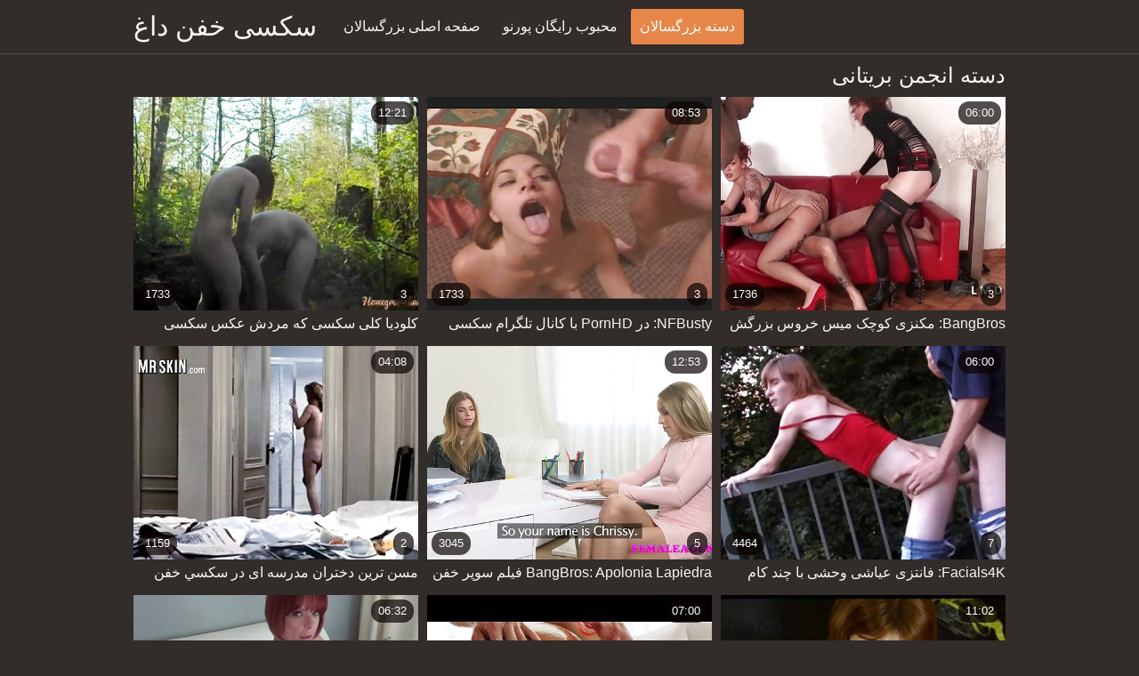

--- FILE ---
content_type: text/html; charset=UTF-8
request_url: https://fa.videosxxxcaseros.net/category/redheads
body_size: 8564
content:
<!DOCTYPE html><html lang="fa" dir="rtl"><head prefix="og: http://ogp.me/ns# fb: http://ogp.me/ns/fb# video: http://ogp.me/ns/video#">
	<meta charset="UTF-8"><meta name="description" content="امکان استفاده کامل از دسترسی نامحدود خود را به  بریتانی فیلم های پورنو سرد به صورت رایگان در سکسی خفن .  بریتانی . ما ارسال تنها سکسی فیلم های پورنو سکسی در تمام دوران, بنابراین طرفداران واقعی از محتوای فیلم پورنو قادر به درک کار ما خواهد بود. شما خواهید دید داغ سکسی خانم ها و, مدل های سکسی که مشروع لذت بردن از که شیرین  بریتانی عمل. ">
    <meta http-equiv="x-dns-prefetch-control" content="on">
    <base target="_blank">
	<meta name="robots" content="index,follow"> 
    <meta name="viewport" content="width=device-width, initial-scale=1">
	<link href="https://fa.videosxxxcaseros.net/css/all.css?version=18" rel="stylesheet" type="text/css">
	

	<title>بریتانی رایگان  | سکسی خفن  </title>
    <link rel="canonical" href="https://fa.videosxxxcaseros.net/category/redheads/">
    
	<meta property="og:locale" content="en_US">
	<meta property="og:title" content="Free : رایگان پورنو ">
	<meta property="og:description" content="امکان استفاده کامل از دسترسی نامحدود خود را به  بریتانی فیلم های پورنو سرد به صورت رایگان در سکسی خفن .  بریتانی . ما ارسال تنها سکسی فیلم های پورنو سکسی در تمام دوران, بنابراین طرفداران واقعی از محتوای فیلم پورنو قادر به درک کار ما خواهد بود. شما خواهید دید داغ سکسی خانم ها و, مدل های سکسی که مشروع لذت بردن از که شیرین  بریتانی عمل. ">
	<meta property="og:url" content="https://fa.videosxxxcaseros.net/">
	<meta property="og:site_name" content="سکسی خفن ">
	<meta property="og:type" content="website">
		

<script src="https://fa.videosxxxcaseros.net/js/jquery.min.js"></script>
<script src="https://fa.videosxxxcaseros.net/js/jquery.lazyload.min.js"></script>





</head>    <body>
                <div class="hdr-xxxvideos_casa">

            <div class="wrppr-xxxvideos_casa">

                <a class="logo" href="https://fa.videosxxxcaseros.net">سکسی خفن داغ </a>
                
                <div class="hdnvpn-xxxvideos_casa"><i class="fa fa-bars"></i></div>
                <ul>
                    <li ><a href="/"><i class="fa fa-home"></i> صفحه اصلی بزرگسالان </a></li>
                    <li><a href="/top.html"><i class="fa fa-eye"></i> محبوب رایگان پورنو </a></li>
                    <li class="active"><a href="/categories.html"><i class="fa fa-tags"></i> دسته بزرگسالان </a></li>
                </ul>
                
              

            </div>
            
        </div>
        <div class="wrppr-xxxvideos_casa">
            
            <div class="title">
                <h1>دسته انجمن  بریتانی</h1>
            </div>

            
            <div class="thmb-xxxvideos_casas-wrppr-xxxvideos_casa">
				
                
                
                
                
   <div class="thmb-xxxvideos_casa">
                    <a href="/video/3876/%DA%A9%D9%84%D9%88%D8%AF%DB%8C%D8%A7-%DA%A9%D9%84%DB%8C-%D8%B3%DA%A9%D8%B3%DB%8C-%DA%A9%D9%87-%D9%85%D8%B1%D8%AF%D8%B4-%D8%B9%DA%A9%D8%B3-%D8%B3%DA%A9%D8%B3%DB%8C-%D8%AE%D9%81%D9%86-%D8%AD%D8%B4%D8%B1%DB%8C-%D8%B1%D8%A7-%D9%84%D8%B9%D9%86%D8%AA-%D9%85%DB%8C-%DA%A9%D9%86%D8%AF/">
                        <div class="thmbmg-xxxvideos_casa">
                            <img src="https://fa.videosxxxcaseros.net/media/thumbs/6/v03876.jpg?1660230222" class="lazy" width="500" height="375" data-original="https://fa.videosxxxcaseros.net/media/thumbs/6/v03876.jpg?1660230222" alt="کلودیا کلی سکسی که م ..." style="display: block;">
                            <span class="meta rating"><i class="fa fa-thumbs-o-up"></i> 1733</span>
                            <span class="meta views"><i class="fa fa-eye"></i> 3</span>
                            <span class="meta dur"><i class="fa fa-clock-o"></i> 12:21</span>
                        </div>
                        <span class="name"><i class="fa fa-caret-right"></i> کلودیا کلی سکسی که مردش عکس سکسی خفن حشری را لعنت می کند</span>
                    </a>
                                    </div>
                                    
                     <div class="thmb-xxxvideos_casa">
                    <a href="https://fa.videosxxxcaseros.net/link.php">
                        <div class="thmbmg-xxxvideos_casa">
                            <img src="https://fa.videosxxxcaseros.net/media/thumbs/5/v00705.jpg?1660364213" class="lazy" width="500" height="375" data-original="https://fa.videosxxxcaseros.net/media/thumbs/5/v00705.jpg?1660364213" alt="NFBusty: در PornHD ب ..." style="display: block;">
                            <span class="meta rating"><i class="fa fa-thumbs-o-up"></i> 1733</span>
                            <span class="meta views"><i class="fa fa-eye"></i> 3</span>
                            <span class="meta dur"><i class="fa fa-clock-o"></i> 08:53</span>
                        </div>
                        <span class="name"><i class="fa fa-caret-right"></i> NFBusty: در PornHD با کانال تلگرام سکسی خفن آنابل رید چه می‌کنید؟</span>
                    </a>
                                    </div>
                                    
                     <div class="thmb-xxxvideos_casa">
                    <a href="/video/3254/bangbros-%D9%85%DA%A9%D9%86%D8%B2%DB%8C-%DA%A9%D9%88%DA%86%DA%A9-%D9%85%DB%8C%D8%B3-%D8%AE%D8%B1%D9%88%D8%B3-%D8%A8%D8%B2%D8%B1%DA%AF%D8%B4-%D8%B9%DA%A9%D8%B3-%D8%B3%DA%A9%D8%B3%DB%8C-%D8%AE%D8%A7%D8%B1%D8%AC%DB%8C-%D8%AE%D9%81%D9%86-%D8%B1%D8%A7-%D8%AF%D8%B1-%D9%BE%D9%88%D8%B1%D9%86-%D8%A7%DA%86-%D8%AF%DB%8C-%D9%85%DB%8C-%D8%AE%D9%88%D8%A7%D9%87%D8%AF/">
                        <div class="thmbmg-xxxvideos_casa">
                            <img src="https://fa.videosxxxcaseros.net/media/thumbs/4/v03254.jpg?1660524568" class="lazy" width="500" height="375" data-original="https://fa.videosxxxcaseros.net/media/thumbs/4/v03254.jpg?1660524568" alt="BangBros: مکنزی کوچک ..." style="display: block;">
                            <span class="meta rating"><i class="fa fa-thumbs-o-up"></i> 1736</span>
                            <span class="meta views"><i class="fa fa-eye"></i> 3</span>
                            <span class="meta dur"><i class="fa fa-clock-o"></i> 06:00</span>
                        </div>
                        <span class="name"><i class="fa fa-caret-right"></i> BangBros: مکنزی کوچک میس خروس بزرگش عکس سکسی خارجی خفن را در پورن اچ دی می خواهد</span>
                    </a>
                                    </div>
                                    
                     <div class="thmb-xxxvideos_casa">
                    <a href="https://fa.videosxxxcaseros.net/link.php">
                        <div class="thmbmg-xxxvideos_casa">
                            <img src="https://fa.videosxxxcaseros.net/media/thumbs/5/v07305.jpg?1664669910" class="lazy" width="500" height="375" data-original="https://fa.videosxxxcaseros.net/media/thumbs/5/v07305.jpg?1664669910" alt="مسن ترین دختران مدرس ..." style="display: block;">
                            <span class="meta rating"><i class="fa fa-thumbs-o-up"></i> 1159</span>
                            <span class="meta views"><i class="fa fa-eye"></i> 2</span>
                            <span class="meta dur"><i class="fa fa-clock-o"></i> 04:08</span>
                        </div>
                        <span class="name"><i class="fa fa-caret-right"></i> مسن ترین دختران مدرسه ای در سكسي خفن ایالت سه گانه تحت بازداشت XXX قرار دارند</span>
                    </a>
                                    </div>
                                    
                     <div class="thmb-xxxvideos_casa">
                    <a href="https://fa.videosxxxcaseros.net/link.php">
                        <div class="thmbmg-xxxvideos_casa">
                            <img src="https://fa.videosxxxcaseros.net/media/thumbs/7/v02937.jpg?1662336239" class="lazy" width="500" height="375" data-original="https://fa.videosxxxcaseros.net/media/thumbs/7/v02937.jpg?1662336239" alt="BangBros: Apolonia L ..." style="display: block;">
                            <span class="meta rating"><i class="fa fa-thumbs-o-up"></i> 3045</span>
                            <span class="meta views"><i class="fa fa-eye"></i> 5</span>
                            <span class="meta dur"><i class="fa fa-clock-o"></i> 12:53</span>
                        </div>
                        <span class="name"><i class="fa fa-caret-right"></i> BangBros: Apolonia Lapiedra فیلم سوپر خفن دوست دارد در PornHD لعنت کند</span>
                    </a>
                                    </div>
                                    
                     <div class="thmb-xxxvideos_casa">
                    <a href="https://fa.videosxxxcaseros.net/link.php">
                        <div class="thmbmg-xxxvideos_casa">
                            <img src="https://fa.videosxxxcaseros.net/media/thumbs/2/v01072.jpg?1660699115" class="lazy" width="500" height="375" data-original="https://fa.videosxxxcaseros.net/media/thumbs/2/v01072.jpg?1660699115" alt="Facials4K: فانتزی عی ..." style="display: block;">
                            <span class="meta rating"><i class="fa fa-thumbs-o-up"></i> 4464</span>
                            <span class="meta views"><i class="fa fa-eye"></i> 7</span>
                            <span class="meta dur"><i class="fa fa-clock-o"></i> 06:00</span>
                        </div>
                        <span class="name"><i class="fa fa-caret-right"></i> Facials4K: فانتزی عیاشی وحشی با چند کام فیشال در PornHD عکسسکسیخفن با Kimora Quin</span>
                    </a>
                                    </div>
                                    
                     <div class="thmb-xxxvideos_casa">
                    <a href="/video/6850/%D8%B1%DB%8C%DA%86%D9%84-%DA%A9%D8%A7%D9%88%D8%A7%D9%84%DB%8C-%D9%81%D8%B1%DB%8C%D8%A8%DA%A9%D8%A7%D8%B1%D8%A7%D9%86-%D8%B1%D8%A7-%D8%A8%D8%A7-%D8%B2%D8%A8%D8%A7%D9%86-%D9%85%D8%AC%D8%A7%D8%B2%D8%A7%D8%AA-%D9%85%DB%8C-%DA%A9%D9%86%D8%AF-%DA%A9%D8%B3-%D8%AE%D9%88%D8%B1%DB%8C-%D8%AE%D9%81%D9%86/">
                        <div class="thmbmg-xxxvideos_casa">
                            <img src="https://fa.videosxxxcaseros.net/media/thumbs/0/v06850.jpg?1660227438" class="lazy" width="500" height="375" data-original="https://fa.videosxxxcaseros.net/media/thumbs/0/v06850.jpg?1660227438" alt="ریچل کاوالی فریبکارا ..." style="display: block;">
                            <span class="meta rating"><i class="fa fa-thumbs-o-up"></i> 1284</span>
                            <span class="meta views"><i class="fa fa-eye"></i> 2</span>
                            <span class="meta dur"><i class="fa fa-clock-o"></i> 06:32</span>
                        </div>
                        <span class="name"><i class="fa fa-caret-right"></i> ریچل کاوالی فریبکاران را با زبان مجازات می کند کس خوری خفن</span>
                    </a>
                                    </div>
                                    
                     <div class="thmb-xxxvideos_casa">
                    <a href="/video/8079/%D9%BE%D8%B1%D9%88%D9%86%D8%AF%D9%87-brazzers-lesbian-pawg-%D8%A8%D9%87-%D8%AF%D8%A7%D9%86%D9%84%D9%88%D8%AF-%D8%B9%DA%A9%D8%B3-%D8%AE%D9%81%D9%86-%D8%B3%DA%A9%D8%B3%DB%8C-bisex-ffm-%D8%A7%D9%81%D8%B2%D8%A7%DB%8C%D8%B4-%DB%8C%D8%A7%D9%81%D8%AA/">
                        <div class="thmbmg-xxxvideos_casa">
                            <img src="https://fa.videosxxxcaseros.net/media/thumbs/9/v08079.jpg?1660393945" class="lazy" width="500" height="375" data-original="https://fa.videosxxxcaseros.net/media/thumbs/9/v08079.jpg?1660393945" alt="پرونده BRAZZERS Lesb ..." style="display: block;">
                            <span class="meta rating"><i class="fa fa-thumbs-o-up"></i> 11107</span>
                            <span class="meta views"><i class="fa fa-eye"></i> 17</span>
                            <span class="meta dur"><i class="fa fa-clock-o"></i> 07:00</span>
                        </div>
                        <span class="name"><i class="fa fa-caret-right"></i> پرونده BRAZZERS Lesbian PAWG به دانلود عکس خفن سکسی Bisex FFM افزایش یافت</span>
                    </a>
                                    </div>
                                    
                     <div class="thmb-xxxvideos_casa">
                    <a href="https://fa.videosxxxcaseros.net/link.php">
                        <div class="thmbmg-xxxvideos_casa">
                            <img src="https://fa.videosxxxcaseros.net/media/thumbs/7/v02777.jpg?1660307533" class="lazy" width="500" height="375" data-original="https://fa.videosxxxcaseros.net/media/thumbs/7/v02777.jpg?1660307533" alt="ماساژ حسی BRAZZERS ب ..." style="display: block;">
                            <span class="meta rating"><i class="fa fa-thumbs-o-up"></i> 8159</span>
                            <span class="meta views"><i class="fa fa-eye"></i> 12</span>
                            <span class="meta dur"><i class="fa fa-clock-o"></i> 11:02</span>
                        </div>
                        <span class="name"><i class="fa fa-caret-right"></i> ماساژ حسی BRAZZERS به یک سه کس لیسی خفن گانه تبدیل می شود</span>
                    </a>
                                    </div>
                                    
                     <div class="thmb-xxxvideos_casa">
                    <a href="https://fa.videosxxxcaseros.net/link.php">
                        <div class="thmbmg-xxxvideos_casa">
                            <img src="https://fa.videosxxxcaseros.net/media/thumbs/6/v05626.jpg?1660159060" class="lazy" width="500" height="375" data-original="https://fa.videosxxxcaseros.net/media/thumbs/6/v05626.jpg?1660159060" alt="شوهر زن بدجنس با بی  ..." style="display: block;">
                            <span class="meta rating"><i class="fa fa-thumbs-o-up"></i> 2047</span>
                            <span class="meta views"><i class="fa fa-eye"></i> 3</span>
                            <span class="meta dur"><i class="fa fa-clock-o"></i> 06:13</span>
                        </div>
                        <span class="name"><i class="fa fa-caret-right"></i> شوهر زن بدجنس با بی بی سی داستانهای سکسی خفن</span>
                    </a>
                                    </div>
                                    
                     <div class="thmb-xxxvideos_casa">
                    <a href="https://fa.videosxxxcaseros.net/link.php">
                        <div class="thmbmg-xxxvideos_casa">
                            <img src="https://fa.videosxxxcaseros.net/media/thumbs/5/v05025.jpg?1663114703" class="lazy" width="500" height="375" data-original="https://fa.videosxxxcaseros.net/media/thumbs/5/v05025.jpg?1663114703" alt="کوین کنجکاو با بهتری ..." style="display: block;">
                            <span class="meta rating"><i class="fa fa-thumbs-o-up"></i> 8194</span>
                            <span class="meta views"><i class="fa fa-eye"></i> 12</span>
                            <span class="meta dur"><i class="fa fa-clock-o"></i> 08:01</span>
                        </div>
                        <span class="name"><i class="fa fa-caret-right"></i> کوین کنجکاو با بهترین دوست سیاه پوستش خیانت می کند سکس خفن باحال</span>
                    </a>
                                    </div>
                                    
                     <div class="thmb-xxxvideos_casa">
                    <a href="/video/2171/%D9%87%D9%85%D8%B3%D8%B1-%D8%A8%DB%8C-%D8%B9%DA%A9%D8%B3-%DA%A9%D9%88%D9%86-%D8%AE%D9%81%D9%86-%D8%AA%D9%86%D9%87-%D8%A7%D8%B2-%D8%AF%D8%AE%D8%AA%D8%B1-%D8%AF%D8%A7%D8%BA-%D8%AF%D9%86%D8%B3-%D9%85%DB%8C-%DA%AF%DB%8C%D8%B1%D8%AF/">
                        <div class="thmbmg-xxxvideos_casa">
                            <img src="https://fa.videosxxxcaseros.net/media/thumbs/1/v02171.jpg?1660317528" class="lazy" width="500" height="375" data-original="https://fa.videosxxxcaseros.net/media/thumbs/1/v02171.jpg?1660317528" alt="همسر بی عکس کون خفن  ..." style="display: block;">
                            <span class="meta rating"><i class="fa fa-thumbs-o-up"></i> 8895</span>
                            <span class="meta views"><i class="fa fa-eye"></i> 13</span>
                            <span class="meta dur"><i class="fa fa-clock-o"></i> 12:10</span>
                        </div>
                        <span class="name"><i class="fa fa-caret-right"></i> همسر بی عکس کون خفن تنه از دختر داغ دنس می گیرد</span>
                    </a>
                                    </div>
                                    
                     <div class="thmb-xxxvideos_casa">
                    <a href="/video/9111/eurobabe-%D8%AE%DB%8C%D9%84%DB%8C-%D8%B9%D8%B5%D8%A8%D8%A7%D9%86%DB%8C-%DA%A9%D9%87-%D8%AF%DB%8C%DA%A9-%D8%AE%D9%88%D8%AF-%D8%B9%DA%A9%D8%B3%D8%B3%DA%A9%D8%B3%DB%8C%D8%AE%D9%81%D9%86-%D8%B1%D8%A7-%D9%85%DA%A9%DB%8C%D8%AF-/">
                        <div class="thmbmg-xxxvideos_casa">
                            <img src="https://fa.videosxxxcaseros.net/media/thumbs/1/v09111.jpg?1660328297" class="lazy" width="500" height="375" data-original="https://fa.videosxxxcaseros.net/media/thumbs/1/v09111.jpg?1660328297" alt="Eurobabe خیلی عصبانی ..." style="display: block;">
                            <span class="meta rating"><i class="fa fa-thumbs-o-up"></i> 4115</span>
                            <span class="meta views"><i class="fa fa-eye"></i> 6</span>
                            <span class="meta dur"><i class="fa fa-clock-o"></i> 02:00</span>
                        </div>
                        <span class="name"><i class="fa fa-caret-right"></i> Eurobabe خیلی عصبانی که دیک خود عکسسکسیخفن را مکید!</span>
                    </a>
                                    </div>
                                    
                     <div class="thmb-xxxvideos_casa">
                    <a href="/video/1269/%D9%85%D8%A7%D9%85%D8%A7%D9%86-%D9%81%D8%A7%D9%86%D8%AA%D9%88%D9%85-%D8%A8%D9%87%D8%AA%D8%B1%DB%8C%D9%86-%D8%B3%DA%A9%D8%B3-%D8%AF%D8%A7%D8%BA-%D8%AE%D9%81%D9%86-%D8%AF%D9%88%D8%B3%D8%AA-%D9%BE%D8%B3%D8%B1%D8%B4-%D8%B1%D8%A7-%D9%85%D9%86%D9%81%D8%AC%D8%B1-%D9%85%DB%8C-%DA%A9%D9%86%D8%AF/">
                        <div class="thmbmg-xxxvideos_casa">
                            <img src="https://fa.videosxxxcaseros.net/media/thumbs/9/v01269.jpg?1660363409" class="lazy" width="500" height="375" data-original="https://fa.videosxxxcaseros.net/media/thumbs/9/v01269.jpg?1660363409" alt="مامان فانتوم بهترین  ..." style="display: block;">
                            <span class="meta rating"><i class="fa fa-thumbs-o-up"></i> 3430</span>
                            <span class="meta views"><i class="fa fa-eye"></i> 5</span>
                            <span class="meta dur"><i class="fa fa-clock-o"></i> 13:03</span>
                        </div>
                        <span class="name"><i class="fa fa-caret-right"></i> مامان فانتوم بهترین سکس داغ خفن دوست پسرش را منفجر می کند</span>
                    </a>
                                    </div>
                                    
                     <div class="thmb-xxxvideos_casa">
                    <a href="https://fa.videosxxxcaseros.net/link.php">
                        <div class="thmbmg-xxxvideos_casa">
                            <img src="https://fa.videosxxxcaseros.net/media/thumbs/8/v03968.jpg?1660330072" class="lazy" width="500" height="375" data-original="https://fa.videosxxxcaseros.net/media/thumbs/8/v03968.jpg?1660330072" alt="Lifeselector: نامادر ..." style="display: block;">
                            <span class="meta rating"><i class="fa fa-thumbs-o-up"></i> 2062</span>
                            <span class="meta views"><i class="fa fa-eye"></i> 3</span>
                            <span class="meta dur"><i class="fa fa-clock-o"></i> 09:48</span>
                        </div>
                        <span class="name"><i class="fa fa-caret-right"></i> Lifeselector: نامادری سکسی کریستینا سویت دیک کوچولو شما را کلاغ می کند - کریستینا سویت در پورن اچ دی سوپر خفن</span>
                    </a>
                                    </div>
                                    
                     <div class="thmb-xxxvideos_casa">
                    <a href="/video/9910/bangbros-la-sirena-69-s-perfect-tits-and-%D8%B3%DA%A9%D8%B3-%D8%B3%D9%88%D9%BE%D8%B1-%D8%AE%D9%81%D9%86-ass-on-pornhd/">
                        <div class="thmbmg-xxxvideos_casa">
                            <img src="https://fa.videosxxxcaseros.net/media/thumbs/0/v09910.jpg?1660303995" class="lazy" width="500" height="375" data-original="https://fa.videosxxxcaseros.net/media/thumbs/0/v09910.jpg?1660303995" alt="Bangbros: La Sirena  ..." style="display: block;">
                            <span class="meta rating"><i class="fa fa-thumbs-o-up"></i> 1377</span>
                            <span class="meta views"><i class="fa fa-eye"></i> 2</span>
                            <span class="meta dur"><i class="fa fa-clock-o"></i> 00:46</span>
                        </div>
                        <span class="name"><i class="fa fa-caret-right"></i> Bangbros: La Sirena 69's Perfect Tits and سکس سوپر خفن Ass on PornHD</span>
                    </a>
                                    </div>
                                    
                     <div class="thmb-xxxvideos_casa">
                    <a href="/video/3421/facefucked-teen-%D9%82%D8%A8%D9%84-%D8%A7%D8%B2-%D9%85%D9%82%D8%B9%D8%AF-%D8%B3%D9%81%D8%AA-bj-%D8%B4%D9%84%D8%AE%D8%AA%D9%87-%D9%85%DB%8C-%DA%A9%D8%B3-%D8%AE%D9%81%D9%86-%D8%AF%D9%87%D8%AF/">
                        <div class="thmbmg-xxxvideos_casa">
                            <img src="https://fa.videosxxxcaseros.net/media/thumbs/1/v03421.jpg?1663805904" class="lazy" width="500" height="375" data-original="https://fa.videosxxxcaseros.net/media/thumbs/1/v03421.jpg?1663805904" alt="FaceFucked Teen قبل  ..." style="display: block;">
                            <span class="meta rating"><i class="fa fa-thumbs-o-up"></i> 1379</span>
                            <span class="meta views"><i class="fa fa-eye"></i> 2</span>
                            <span class="meta dur"><i class="fa fa-clock-o"></i> 07:29</span>
                        </div>
                        <span class="name"><i class="fa fa-caret-right"></i> FaceFucked Teen قبل از مقعد سفت، bj شلخته می کس خفن دهد</span>
                    </a>
                                    </div>
                                    
                     <div class="thmb-xxxvideos_casa">
                    <a href="https://fa.videosxxxcaseros.net/link.php">
                        <div class="thmbmg-xxxvideos_casa">
                            <img src="https://fa.videosxxxcaseros.net/media/thumbs/9/v03749.jpg?1660341872" class="lazy" width="500" height="375" data-original="https://fa.videosxxxcaseros.net/media/thumbs/9/v03749.jpg?1660341872" alt="توچی: ایزابلا شگفت ا ..." style="display: block;">
                            <span class="meta rating"><i class="fa fa-thumbs-o-up"></i> 4138</span>
                            <span class="meta views"><i class="fa fa-eye"></i> 6</span>
                            <span class="meta dur"><i class="fa fa-clock-o"></i> 04:59</span>
                        </div>
                        <span class="name"><i class="fa fa-caret-right"></i> توچی: ایزابلا شگفت انگیز با فانتزی های مقعدی خود در پورن عکس های سکسی خارجی خفن اچ دی زندگی می کند</span>
                    </a>
                                    </div>
                                    
                     <div class="thmb-xxxvideos_casa">
                    <a href="https://fa.videosxxxcaseros.net/link.php">
                        <div class="thmbmg-xxxvideos_casa">
                            <img src="https://fa.videosxxxcaseros.net/media/thumbs/0/v04430.jpg?1661044731" class="lazy" width="500" height="375" data-original="https://fa.videosxxxcaseros.net/media/thumbs/0/v04430.jpg?1661044731" alt="هالی مک در فیلم Pov  ..." style="display: block;">
                            <span class="meta rating"><i class="fa fa-thumbs-o-up"></i> 13327</span>
                            <span class="meta views"><i class="fa fa-eye"></i> 19</span>
                            <span class="meta dur"><i class="fa fa-clock-o"></i> 08:00</span>
                        </div>
                        <span class="name"><i class="fa fa-caret-right"></i> هالی مک در فیلم Pov کوس کردن خفن گرفتن بیدمشک تراشیده اش</span>
                    </a>
                                    </div>
                                    
                     <div class="thmb-xxxvideos_casa">
                    <a href="/video/9630/%D9%85%D8%A7%D9%85%D8%A7-%D8%A8%D8%A7-%D8%AF%D9%88%D8%B3%D8%AA-%D9%BE%D8%B3%D8%B1-%D8%B4%D8%A7%D8%AE%D8%AF%D8%A7%D8%B1%D8%B4-%D8%A8%D9%87-%D8%AE%D8%A7%D9%86%D9%85-%D8%A8%D8%A7%D8%B1%D8%AF%D8%A7%D8%B1-%DA%A9%D9%85%DA%A9-%D8%B3%DA%A9%DB%8C-%D8%AE%D9%81%D9%86-%D9%85%DB%8C-%DA%A9%D9%86%D8%AF-%D9%88%DB%8C%D8%AF%DB%8C%D9%88%D9%87%D8%A7%DB%8C-brazzers/">
                        <div class="thmbmg-xxxvideos_casa">
                            <img src="https://fa.videosxxxcaseros.net/media/thumbs/0/v09630.jpg?1660526337" class="lazy" width="500" height="375" data-original="https://fa.videosxxxcaseros.net/media/thumbs/0/v09630.jpg?1660526337" alt="ماما با دوست پسر شاخ ..." style="display: block;">
                            <span class="meta rating"><i class="fa fa-thumbs-o-up"></i> 7036</span>
                            <span class="meta views"><i class="fa fa-eye"></i> 10</span>
                            <span class="meta dur"><i class="fa fa-clock-o"></i> 03:08</span>
                        </div>
                        <span class="name"><i class="fa fa-caret-right"></i> ماما با دوست پسر شاخدارش به خانم باردار کمک سکی خفن می کند! ویدیوهای Brazzers</span>
                    </a>
                                    </div>
                                    
                     <div class="thmb-xxxvideos_casa">
                    <a href="/video/990/brazzers-%D8%B3%DA%A9%D8%B3-%D8%A2%D8%B4%D9%BE%D8%B2%D8%AE%D8%A7%D9%86%D9%87-%D8%A8%D8%A7-%D8%B1%D8%A7%D8%B4%D9%84-%D8%A7%D8%B3%D8%AA%D8%A7%D8%B1-%D8%AF%D8%B1-%D9%BE%D9%88%D8%B1%D9%86-%D8%A7%DA%86-%D8%AF%DB%8C-%D8%B3%DA%A9%D8%B3-%D8%AE%D8%A7%D8%B1%D8%AC%DB%8C-%D8%AE%D9%81%D9%86/">
                        <div class="thmbmg-xxxvideos_casa">
                            <img src="https://fa.videosxxxcaseros.net/media/thumbs/0/v00990.jpg?1662771841" class="lazy" width="500" height="375" data-original="https://fa.videosxxxcaseros.net/media/thumbs/0/v00990.jpg?1662771841" alt="BRAZZERS: سکس آشپزخا ..." style="display: block;">
                            <span class="meta rating"><i class="fa fa-thumbs-o-up"></i> 14804</span>
                            <span class="meta views"><i class="fa fa-eye"></i> 21</span>
                            <span class="meta dur"><i class="fa fa-clock-o"></i> 05:05</span>
                        </div>
                        <span class="name"><i class="fa fa-caret-right"></i> BRAZZERS: سکس آشپزخانه با راشل استار در پورن اچ دی سکس خارجی خفن</span>
                    </a>
                                    </div>
                                    
                     <div class="thmb-xxxvideos_casa">
                    <a href="/video/5830/%D8%A8%D8%A7%D8%B2%DB%8C-brazzers-busty-violet-myers-%D8%AA%D9%88%D8%B3%D8%B7-big-black-dong-%D8%AF%D8%B1-pornhd-%DA%A9%D8%B3-%D8%AE%D9%81%D9%86-%D9%82%D8%B7%D8%B9-%D8%B4%D8%AF/">
                        <div class="thmbmg-xxxvideos_casa">
                            <img src="https://fa.videosxxxcaseros.net/media/thumbs/0/v05830.jpg?1662166983" class="lazy" width="500" height="375" data-original="https://fa.videosxxxcaseros.net/media/thumbs/0/v05830.jpg?1662166983" alt="بازی Brazzers: Busty ..." style="display: block;">
                            <span class="meta rating"><i class="fa fa-thumbs-o-up"></i> 17011</span>
                            <span class="meta views"><i class="fa fa-eye"></i> 24</span>
                            <span class="meta dur"><i class="fa fa-clock-o"></i> 06:28</span>
                        </div>
                        <span class="name"><i class="fa fa-caret-right"></i> بازی Brazzers: Busty Violet Myers توسط Big Black Dong در PornHD کس خفن قطع شد</span>
                    </a>
                                    </div>
                                    
                     <div class="thmb-xxxvideos_casa">
                    <a href="/video/7007/brazzers-%D8%B3%DA%A9%D8%B3-%D9%81%DB%8C%D9%84%D9%85%D8%B3%DA%A9%D8%B3%DB%8C-%D8%AE%D9%81%D9%86-%D8%A2%D8%B4%D9%BE%D8%B2%D8%AE%D8%A7%D9%86%D9%87-%D8%A8%D8%A7-%D8%B1%D8%A7%D8%B4%D9%84-%D8%A7%D8%B3%D8%AA%D8%A7%D8%B1-%D8%AF%D8%B1-%D9%BE%D9%88%D8%B1%D9%86-%D8%A7%DA%86-%D8%AF%DB%8C/">
                        <div class="thmbmg-xxxvideos_casa">
                            <img src="https://fa.videosxxxcaseros.net/media/thumbs/7/v07007.jpg?1660955594" class="lazy" width="500" height="375" data-original="https://fa.videosxxxcaseros.net/media/thumbs/7/v07007.jpg?1660955594" alt="BRAZZERS: سکس فیلمسک ..." style="display: block;">
                            <span class="meta rating"><i class="fa fa-thumbs-o-up"></i> 19219</span>
                            <span class="meta views"><i class="fa fa-eye"></i> 27</span>
                            <span class="meta dur"><i class="fa fa-clock-o"></i> 02:17</span>
                        </div>
                        <span class="name"><i class="fa fa-caret-right"></i> BRAZZERS: سکس فیلمسکسی خفن آشپزخانه با راشل استار در پورن اچ دی</span>
                    </a>
                                    </div>
                                    
                     <div class="thmb-xxxvideos_casa">
                    <a href="/video/8952/%D9%84%DB%8C%D8%A7-%D8%AE%D9%81%D9%86-%D8%AA%D8%B1%DB%8C%D9%86-%D9%81%DB%8C%D9%84%D9%85-%D8%B3%DA%A9%D8%B3%DB%8C-%DB%8C%DA%A9-%D8%B4%D8%A7%D9%87%D8%B2%D8%A7%D8%AF%D9%87-%D8%AE%D8%A7%D9%86%D9%85-%D9%85%D9%82%D8%B9%D8%AF%DB%8C-%D8%B4%D8%A7%D8%AE%D8%AF%D8%A7%D8%B1-%D8%A7%D8%B3%D8%AA/">
                        <div class="thmbmg-xxxvideos_casa">
                            <img src="https://fa.videosxxxcaseros.net/media/thumbs/2/v08952.jpg?1664498070" class="lazy" width="500" height="375" data-original="https://fa.videosxxxcaseros.net/media/thumbs/2/v08952.jpg?1664498070" alt="لیا خفن ترین فیلم سک ..." style="display: block;">
                            <span class="meta rating"><i class="fa fa-thumbs-o-up"></i> 29567</span>
                            <span class="meta views"><i class="fa fa-eye"></i> 40</span>
                            <span class="meta dur"><i class="fa fa-clock-o"></i> 07:22</span>
                        </div>
                        <span class="name"><i class="fa fa-caret-right"></i> لیا خفن ترین فیلم سکسی یک شاهزاده خانم مقعدی شاخدار است</span>
                    </a>
                                    </div>
                                    
                     <div class="thmb-xxxvideos_casa">
                    <a href="/video/5739/%D8%AA%D9%88%D9%BE-%D9%87%D8%A7%DB%8C-%D9%86%D9%84%D8%B3%D9%88%D9%86-%DA%A9%D8%A7%D9%85%D9%84-%D9%85%D9%82%D8%B9%D8%AF%DB%8C-%D8%B3%DA%A9%D8%B3-%D8%AE%DB%8C%D9%84%DB%8C-%D8%AE%D9%81%D9%86-%D8%A8%D8%B1%D8%A7%DB%8C-%D8%AF%D9%88%D8%B3%D8%AA%D8%AF%D8%A7%D8%B1%D8%A7%D9%86-%D8%A2%D8%A8%D9%86%D8%A8%D8%A7%D8%AA-%DA%86%D9%88%D8%A8%DB%8C-%D8%B1%D8%A8%DA%A9%D8%A7/">
                        <div class="thmbmg-xxxvideos_casa">
                            <img src="https://fa.videosxxxcaseros.net/media/thumbs/9/v05739.jpg?1660218540" class="lazy" width="500" height="375" data-original="https://fa.videosxxxcaseros.net/media/thumbs/9/v05739.jpg?1660218540" alt="توپ های نلسون کامل م ..." style="display: block;">
                            <span class="meta rating"><i class="fa fa-thumbs-o-up"></i> 58395</span>
                            <span class="meta views"><i class="fa fa-eye"></i> 79</span>
                            <span class="meta dur"><i class="fa fa-clock-o"></i> 08:46</span>
                        </div>
                        <span class="name"><i class="fa fa-caret-right"></i> توپ های نلسون کامل مقعدی سکس خیلی خفن برای دوستداران آبنبات چوبی ربکا</span>
                    </a>
                                    </div>
                                    
                     <div class="thmb-xxxvideos_casa">
                    <a href="/video/4307/%D9%86%D9%88%D8%A7%D8%B1-%D8%AC%D9%86%D8%B3%DB%8C-gf-%D8%AE%D8%A7%D9%86%DA%AF%DB%8C-%D8%B1%D8%A7-%D8%A7%D8%B2-%D8%B1%D8%A7%DB%8C%D9%84%DB%8C-%D8%A7%D8%B3%D8%AA%D8%A7%D8%B1-%DA%A9%DB%8C%D8%B1-%D8%AE%D9%81%D9%86-%D8%AA%D8%AC%D8%B1%D8%A8%D9%87-%DA%A9%D9%86%DB%8C%D8%AF/">
                        <div class="thmbmg-xxxvideos_casa">
                            <img src="https://fa.videosxxxcaseros.net/media/thumbs/7/v04307.jpg?1660217640" class="lazy" width="500" height="375" data-original="https://fa.videosxxxcaseros.net/media/thumbs/7/v04307.jpg?1660217640" alt="نوار جنسی Gf خانگی ر ..." style="display: block;">
                            <span class="meta rating"><i class="fa fa-thumbs-o-up"></i> 19961</span>
                            <span class="meta views"><i class="fa fa-eye"></i> 27</span>
                            <span class="meta dur"><i class="fa fa-clock-o"></i> 05:27</span>
                        </div>
                        <span class="name"><i class="fa fa-caret-right"></i> نوار جنسی Gf خانگی را از رایلی استار کیر خفن تجربه کنید</span>
                    </a>
                                    </div>
                                    
                     <div class="thmb-xxxvideos_casa">
                    <a href="/video/3065/brattymilf-%D9%87%D9%85%D8%B3%D8%B1%D8%B4-%D8%AF%D8%B1-%D8%AD%D8%A7%D9%84-%D8%AE%D9%88%D8%AF%D8%A7%D8%B1%D8%B6%D8%A7%DB%8C%DB%8C-%D8%AF%D8%B1-%D8%B1%D8%AE%D8%AA%D8%AE%D9%88%D8%A7%D8%A8%D9%85-%D8%AF%D8%B1-%D9%BE%D9%88%D8%B1%D9%86-%D8%A7%DA%86-%D8%AF%DB%8C-%D8%A8%D8%A7-%D8%A7%DB%8C%D9%86%D8%B3%D8%AA%D8%A7%DA%AF%D8%B1%D8%A7%D9%85-%D8%B3%DA%A9%D8%B3%DB%8C-%D8%AE%D9%81%D9%86-%D8%A7%D8%B4%D9%84%DB%8C%D9%86-%D9%BE%DB%8C%DA%A9%D8%B3/">
                        <div class="thmbmg-xxxvideos_casa">
                            <img src="https://fa.videosxxxcaseros.net/media/thumbs/5/v03065.jpg?1663203794" class="lazy" width="500" height="375" data-original="https://fa.videosxxxcaseros.net/media/thumbs/5/v03065.jpg?1663203794" alt="BrattyMilf: همسرش در ..." style="display: block;">
                            <span class="meta rating"><i class="fa fa-thumbs-o-up"></i> 34749</span>
                            <span class="meta views"><i class="fa fa-eye"></i> 47</span>
                            <span class="meta dur"><i class="fa fa-clock-o"></i> 10:56</span>
                        </div>
                        <span class="name"><i class="fa fa-caret-right"></i> BrattyMilf: همسرش در حال خودارضایی در رختخوابم در پورن اچ دی با اینستاگرام سکسی خفن اشلین پیکس</span>
                    </a>
                                    </div>
                                    
                     <div class="thmb-xxxvideos_casa">
                    <a href="/video/5157/master-%D9%81%DB%8C%D9%84%D9%85-%D9%87%D8%A7%DB%8C-%D8%B3%DA%A9%D8%B3%DB%8C-%D8%AE%D9%81%D9%86-gobbler-alex-coal-double-bbc-%D9%85%D8%B4%DA%A9%D9%84-blackedraw/">
                        <div class="thmbmg-xxxvideos_casa">
                            <img src="https://fa.videosxxxcaseros.net/media/thumbs/7/v05157.jpg?1663551174" class="lazy" width="500" height="375" data-original="https://fa.videosxxxcaseros.net/media/thumbs/7/v05157.jpg?1663551174" alt="Master فیلم های سکسی ..." style="display: block;">
                            <span class="meta rating"><i class="fa fa-thumbs-o-up"></i> 19967</span>
                            <span class="meta views"><i class="fa fa-eye"></i> 27</span>
                            <span class="meta dur"><i class="fa fa-clock-o"></i> 05:59</span>
                        </div>
                        <span class="name"><i class="fa fa-caret-right"></i> Master فیلم های سکسی خفن Gobbler Alex Coal Double BBC - مشکل BLACKEDRAW</span>
                    </a>
                                    </div>
                                    
                     <div class="thmb-xxxvideos_casa">
                    <a href="/video/1701/%D9%86%D8%B2%D8%A7%D8%B9-%D8%AC%D9%85%D8%B9%D9%87-%D8%B3%DB%8C%D8%A7%D9%87-%D8%A8%D9%87-%DB%8C%DA%A9-%D8%B3%D9%87-%DA%AF%D8%A7%D9%86%D9%87-%D9%87%DB%8C%D8%AC%D8%A7%D9%86-%D8%A7%D9%86%DA%AF%DB%8C%D8%B2-ffm-%D8%AA%D8%A8%D8%AF%DB%8C%D9%84-%D9%85%DB%8C-%D8%B3%D8%A7%DB%8C%D8%AA-%D9%87%D8%A7%DB%8C-%D8%AE%D9%81%D9%86-%D8%B3%DA%A9%D8%B3%DB%8C-%D8%B4%D9%88%D8%AF/">
                        <div class="thmbmg-xxxvideos_casa">
                            <img src="https://fa.videosxxxcaseros.net/media/thumbs/1/v01701.jpg?1660154558" class="lazy" width="500" height="375" data-original="https://fa.videosxxxcaseros.net/media/thumbs/1/v01701.jpg?1660154558" alt="نزاع جمعه سیاه به یک ..." style="display: block;">
                            <span class="meta rating"><i class="fa fa-thumbs-o-up"></i> 14053</span>
                            <span class="meta views"><i class="fa fa-eye"></i> 19</span>
                            <span class="meta dur"><i class="fa fa-clock-o"></i> 05:54</span>
                        </div>
                        <span class="name"><i class="fa fa-caret-right"></i> نزاع جمعه سیاه به یک سه گانه هیجان انگیز FFM تبدیل می سایت های خفن سکسی شود</span>
                    </a>
                                    </div>
                                    
                     <div class="thmb-xxxvideos_casa">
                    <a href="/video/3560/%D9%84%D8%A7%D8%AA%DB%8C%D9%86-%D8%B1%D8%B2-%D9%85%D9%88%D9%86%D8%B1%D9%88-%D9%81%DB%8C%D9%84%D9%85-%D8%B3%D9%88%D9%BE%D8%B1-%D8%AE%DB%8C%D9%84%DB%8C-%D8%AE%D9%81%D9%86-%D8%B6%D8%AE%DB%8C%D9%85-%D9%85%D9%82%D8%B9%D8%AF-%D8%B1%D8%A7-%D8%A8%D8%A7-%D8%AF%DB%8C%DA%A9-%D8%B3%DB%8C%D8%A7%D9%87-%D8%A8%D8%B2%D8%B1%DA%AF-%D8%A7%D9%85%D8%AA%D8%AD%D8%A7%D9%86-%D9%85%DB%8C-%DA%A9%D9%86%D8%AF-/">
                        <div class="thmbmg-xxxvideos_casa">
                            <img src="https://fa.videosxxxcaseros.net/media/thumbs/0/v03560.jpg?1660362434" class="lazy" width="500" height="375" data-original="https://fa.videosxxxcaseros.net/media/thumbs/0/v03560.jpg?1660362434" alt="لاتین رز مونرو فیلم  ..." style="display: block;">
                            <span class="meta rating"><i class="fa fa-thumbs-o-up"></i> 13322</span>
                            <span class="meta views"><i class="fa fa-eye"></i> 18</span>
                            <span class="meta dur"><i class="fa fa-clock-o"></i> 04:56</span>
                        </div>
                        <span class="name"><i class="fa fa-caret-right"></i> لاتین رز مونرو فیلم سوپر خیلی خفن ضخیم مقعد را با دیک سیاه بزرگ امتحان می کند!</span>
                    </a>
                                    </div>
                                    
                     <div class="thmb-xxxvideos_casa">
                    <a href="/video/2068/brazzers-%D8%B3%DA%A9%D8%B3-%D8%A2%D8%B4%D9%BE%D8%B2%D8%AE%D8%A7%D9%86%D9%87-%DA%A9%D9%88%D9%86-%D8%AF%D8%A7%D8%AF%D9%86-%D8%AE%D9%81%D9%86-%D8%A8%D8%A7-%D8%B1%D8%A7%D8%B4%D9%84-%D8%A7%D8%B3%D8%AA%D8%A7%D8%B1-%D8%AF%D8%B1-%D9%BE%D9%88%D8%B1%D9%86-%D8%A7%DA%86-%D8%AF%DB%8C/">
                        <div class="thmbmg-xxxvideos_casa">
                            <img src="https://fa.videosxxxcaseros.net/media/thumbs/8/v02068.jpg?1660698180" class="lazy" width="500" height="375" data-original="https://fa.videosxxxcaseros.net/media/thumbs/8/v02068.jpg?1660698180" alt="BRAZZERS: سکس آشپزخا ..." style="display: block;">
                            <span class="meta rating"><i class="fa fa-thumbs-o-up"></i> 12582</span>
                            <span class="meta views"><i class="fa fa-eye"></i> 17</span>
                            <span class="meta dur"><i class="fa fa-clock-o"></i> 05:34</span>
                        </div>
                        <span class="name"><i class="fa fa-caret-right"></i> BRAZZERS: سکس آشپزخانه کون دادن خفن با راشل استار در پورن اچ دی</span>
                    </a>
                                    </div>
                                    
                     <div class="thmb-xxxvideos_casa">
                    <a href="/video/7043/brazzers-%D8%B3%DA%A9%D8%B3-%D8%A2%D8%B4%D9%BE%D8%B2%D8%AE%D8%A7%D9%86%D9%87-%D8%A8%D8%A7-%D8%B1%D8%A7%D8%B4%D9%84-%D8%B3%DA%A9%DB%8C-%D8%AE%D9%81%D9%86-%D8%A7%D8%B3%D8%AA%D8%A7%D8%B1-%D8%AF%D8%B1-%D9%BE%D9%88%D8%B1%D9%86-%D8%A7%DA%86-%D8%AF%DB%8C/">
                        <div class="thmbmg-xxxvideos_casa">
                            <img src="https://fa.videosxxxcaseros.net/media/thumbs/3/v07043.jpg?1660244662" class="lazy" width="500" height="375" data-original="https://fa.videosxxxcaseros.net/media/thumbs/3/v07043.jpg?1660244662" alt="BRAZZERS: سکس آشپزخا ..." style="display: block;">
                            <span class="meta rating"><i class="fa fa-thumbs-o-up"></i> 15545</span>
                            <span class="meta views"><i class="fa fa-eye"></i> 21</span>
                            <span class="meta dur"><i class="fa fa-clock-o"></i> 12:30</span>
                        </div>
                        <span class="name"><i class="fa fa-caret-right"></i> BRAZZERS: سکس آشپزخانه با راشل سکی خفن استار در پورن اچ دی</span>
                    </a>
                                    </div>
                                    
                     <div class="thmb-xxxvideos_casa">
                    <a href="/video/4887/%D8%A7%D9%88%D9%84%DB%8C%D9%86-%D8%AE%D8%B1%D9%88%D8%B3-%D8%A8%D8%B2%D8%B1%DA%AF-%D8%B3%DB%8C%D8%A7%D9%87-%DA%A9%DB%8C%D8%B4%D8%A7-%D9%88-%D8%A2%D8%A8%D9%84%D8%A7-%D8%B5%D8%AF-%D8%AF%D8%A7%D8%B3%D8%AA%D8%A7%D9%86-%D8%B3%DA%A9%D8%B3%DB%8C-%D8%AE%D9%81%D9%86/">
                        <div class="thmbmg-xxxvideos_casa">
                            <img src="https://fa.videosxxxcaseros.net/media/thumbs/7/v04887.jpg?1663460329" class="lazy" width="500" height="375" data-original="https://fa.videosxxxcaseros.net/media/thumbs/7/v04887.jpg?1663460329" alt="اولین خروس بزرگ سیاه ..." style="display: block;">
                            <span class="meta rating"><i class="fa fa-thumbs-o-up"></i> 10369</span>
                            <span class="meta views"><i class="fa fa-eye"></i> 14</span>
                            <span class="meta dur"><i class="fa fa-clock-o"></i> 07:54</span>
                        </div>
                        <span class="name"><i class="fa fa-caret-right"></i> اولین خروس بزرگ سیاه کیشا و آبلا صد داستان سکسی خفن</span>
                    </a>
                                    </div>
                                    
                     <div class="thmb-xxxvideos_casa">
                    <a href="/video/317/%D8%AF%D8%AE%D8%AA%D8%B1-%D8%BA%D9%84%D8%AA%DA%A9%DB%8C-%D9%84%D8%A7%D8%BA%D8%B1-%D8%AE%D9%81%D9%86-%DA%A9%D8%B1%D8%AF%D9%86-%D8%AF%DB%8C%DA%A9-%D8%A8%D8%B2%D8%B1%DA%AF-%D8%B1%D8%A7-%D8%AF%D8%B1-%D8%A7%D9%84%D8%A7%D8%BA-%D8%AE%D9%88%D8%AF-%D9%85%DB%8C-%DA%AF%DB%8C%D8%B1%D8%AF/">
                        <div class="thmbmg-xxxvideos_casa">
                            <img src="https://fa.videosxxxcaseros.net/media/thumbs/7/v00317.jpg?1664759925" class="lazy" width="500" height="375" data-original="https://fa.videosxxxcaseros.net/media/thumbs/7/v00317.jpg?1664759925" alt="دختر غلتکی لاغر خفن  ..." style="display: block;">
                            <span class="meta rating"><i class="fa fa-thumbs-o-up"></i> 7411</span>
                            <span class="meta views"><i class="fa fa-eye"></i> 10</span>
                            <span class="meta dur"><i class="fa fa-clock-o"></i> 05:15</span>
                        </div>
                        <span class="name"><i class="fa fa-caret-right"></i> دختر غلتکی لاغر خفن کردن دیک بزرگ را در الاغ خود می گیرد</span>
                    </a>
                                    </div>
                                    
                     <div class="thmb-xxxvideos_casa">
                    <a href="/video/9800/brazzers-%D8%B3%DA%A9%D8%B3-%D8%A2%D8%B4%D9%BE%D8%B2%D8%AE%D8%A7%D9%86%D9%87-%D8%A8%D8%A7-%D8%B1%D8%A7%D8%B4%D9%84-%D9%81%DB%8C%D9%84%D9%85%D8%B3%DA%A9%D8%B3%DB%8C-%D8%AE%D9%81%D9%86-%D8%A7%D8%B3%D8%AA%D8%A7%D8%B1-%D8%AF%D8%B1-%D9%BE%D9%88%D8%B1%D9%86-%D8%A7%DA%86-%D8%AF%DB%8C/">
                        <div class="thmbmg-xxxvideos_casa">
                            <img src="https://fa.videosxxxcaseros.net/media/thumbs/0/v09800.jpg?1664498042" class="lazy" width="500" height="375" data-original="https://fa.videosxxxcaseros.net/media/thumbs/0/v09800.jpg?1664498042" alt="BRAZZERS: سکس آشپزخا ..." style="display: block;">
                            <span class="meta rating"><i class="fa fa-thumbs-o-up"></i> 7414</span>
                            <span class="meta views"><i class="fa fa-eye"></i> 10</span>
                            <span class="meta dur"><i class="fa fa-clock-o"></i> 12:12</span>
                        </div>
                        <span class="name"><i class="fa fa-caret-right"></i> BRAZZERS: سکس آشپزخانه با راشل فیلمسکسی خفن استار در پورن اچ دی</span>
                    </a>
                                    </div>
                                    
                     


                            </div>

	<style>
a.button {
    box-shadow: 0 1px 2px rgb(0 0 0 / 30%);
    text-align: center;
        font-size: 16px;
    display: inline-block;
    background: #5a637;
    margin: 2;
    border-radius: 4px;
    min-width: 10px;
    border: 1px solid rgb(230,134,72);
    padding: 10px;
    color: #fff;
    cursor: pointer;
    line-height: 1;
    }
    a.button.current {
  
    background: rgb(230,134,72);
    text-align: center;
        font-size: 16px;
    display: inline-block;

 
    border-radius: 4px;
    min-width: 10px;
     box-shadow: 0 1px 2px rgb(0 0 0 / 30%); 
    padding: 10px;
    color: #fff;
    cursor: pointer;
     line-height: 1;   
    } 
    
    .paginator {    width: 100%;
    overflow: hidden;
    text-align: center;
    font-size: 0;
    padding: 10px 0 0 0;  }
    
    .paginator a {   color: #fff;
    text-decoration: none;}
    .paginator a:hover {   color: #fff; 
     background:rgb(230,134,72);
    }
   

		</style>		


<div class="paginator"><a href='https://fa.videosxxxcaseros.net/category/redheads?page=1' class='button current'>1</a> <a href='https://fa.videosxxxcaseros.net/category/redheads?page=2' class='button'>2</a> <a href='https://fa.videosxxxcaseros.net/category/redheads?page=3' class='button'>3</a> <a href='https://fa.videosxxxcaseros.net/category/redheads?page=4' class='button'>4</a> <a href='https://fa.videosxxxcaseros.net/category/redheads?page=2' class='button'><span>&rarr;</span></a></div>

			
                        
   			            <h2>جدیدترین جستجوها </h2>
            <div class="srchswrp-xxxvideos_casa">
                <ul>
                	                 <li><a href="/tag/amateur/"><span><i class="fa fa-check-square-o"></i>	amateur</span></a></li><li><a href="/tag/asian/"><span><i class="fa fa-check-square-o"></i>	asian</span></a></li><li><a href="/tag/bbw/"><span><i class="fa fa-check-square-o"></i>	bbw</span></a></li><li><a href="/tag/bdsm/"><span><i class="fa fa-check-square-o"></i>	bdsm</span></a></li><li><a href="/tag/blowjobs/"><span><i class="fa fa-check-square-o"></i>	blowjobs</span></a></li><li><a href="/tag/brunettes/"><span><i class="fa fa-check-square-o"></i>	brunettes</span></a></li><li><a href="/tag/cumshots/"><span><i class="fa fa-check-square-o"></i>	cumshots</span></a></li><li><a href="/tag/dildo/"><span><i class="fa fa-check-square-o"></i>	dildo</span></a></li><li><a href="/tag/femdom/"><span><i class="fa fa-check-square-o"></i>	femdom</span></a></li><li><a href="/tag/hairy/"><span><i class="fa fa-check-square-o"></i>	hairy</span></a></li><li><a href="/tag/hd/"><span><i class="fa fa-check-square-o"></i>	hd</span></a></li><li><a href="/tag/masturbation/"><span><i class="fa fa-check-square-o"></i>	masturbation</span></a></li><li><a href="/tag/matures/"><span><i class="fa fa-check-square-o"></i>	matures</span></a></li><li><a href="/tag/pov/"><span><i class="fa fa-check-square-o"></i>	pov</span></a></li><li><a href="/tag/redheads/"><span><i class="fa fa-check-square-o"></i>	redheads</span></a></li><li><a href="/tag/45/"><span><i class="fa fa-check-square-o"></i>	sex خفن</span></a></li><li><a href="/tag/sex_toys/"><span><i class="fa fa-check-square-o"></i>	sex_toys</span></a></li><li><a href="/tag/53/"><span><i class="fa fa-check-square-o"></i>	sexخفن</span></a></li><li><a href="/tag/teens/"><span><i class="fa fa-check-square-o"></i>	teens</span></a></li><li><a href="/tag/464/"><span><i class="fa fa-check-square-o"></i>	آهنگ سکسی خفن</span></a></li><li><a href="/tag/467/"><span><i class="fa fa-check-square-o"></i>	استیکر خفن سکسی</span></a></li><li><a href="/tag/309/"><span><i class="fa fa-check-square-o"></i>	استیکر سکسی خفن</span></a></li><li><a href="/tag/116/"><span><i class="fa fa-check-square-o"></i>	انجمن خفن</span></a></li><li><a href="/tag/468/"><span><i class="fa fa-check-square-o"></i>	انجمن سکسی خفن</span></a></li><li><a href="/tag/334/"><span><i class="fa fa-check-square-o"></i>	اندام خفن</span></a></li><li><a href="/tag/483/"><span><i class="fa fa-check-square-o"></i>	اهنگ خفن سکسی</span></a></li><li><a href="/tag/551/"><span><i class="fa fa-check-square-o"></i>	اپارات سکس خفن</span></a></li><li><a href="/tag/465/"><span><i class="fa fa-check-square-o"></i>	اینستاگرام سکسی خفن</span></a></li><li><a href="/tag/554/"><span><i class="fa fa-check-square-o"></i>	بازی خفن سکسی</span></a></li><li><a href="/tag/199/"><span><i class="fa fa-check-square-o"></i>	بازی سکسی خفن</span></a></li><li><a href="/tag/534/"><span><i class="fa fa-check-square-o"></i>	بازی های سکسی خفن</span></a></li><li><a href="/tag/164/"><span><i class="fa fa-check-square-o"></i>	باسن خفن</span></a></li><li><a href="/tag/439/"><span><i class="fa fa-check-square-o"></i>	بدن خفن</span></a></li><li><a href="/tag/271/"><span><i class="fa fa-check-square-o"></i>	برازرس خفن</span></a></li><li><a href="/tag/444/"><span><i class="fa fa-check-square-o"></i>	بكن بكن خفن</span></a></li><li><a href="/tag/322/"><span><i class="fa fa-check-square-o"></i>	بوسیدن خفن</span></a></li><li><a href="/tag/10/"><span><i class="fa fa-check-square-o"></i>	بکن بکن خفن</span></a></li><li><a href="/tag/340/"><span><i class="fa fa-check-square-o"></i>	بکن بکن خفن سکسی</span></a></li><li><a href="/tag/336/"><span><i class="fa fa-check-square-o"></i>	بکن بکن سکسی خفن</span></a></li><li><a href="/tag/178/"><span><i class="fa fa-check-square-o"></i>	بکن خفن</span></a></li>
                	          
                	                </ul>
            </div>
	        
                        <div style="margin: 15px 0px;">
                <p></p>
            </div>
                    </div>






        <div class="ftr-xxxvideos_casa">

            <div class="wrppr-xxxvideos_casa">
                <p><span>سکسی خفن </span></p>
                
                <p> 2 2024 همه حقوق محفوظ است. </p>

            </div>

        </div>
        <script src="https://fa.videosxxxcaseros.net/js/meta.js"></script>
            
    
</body></html>